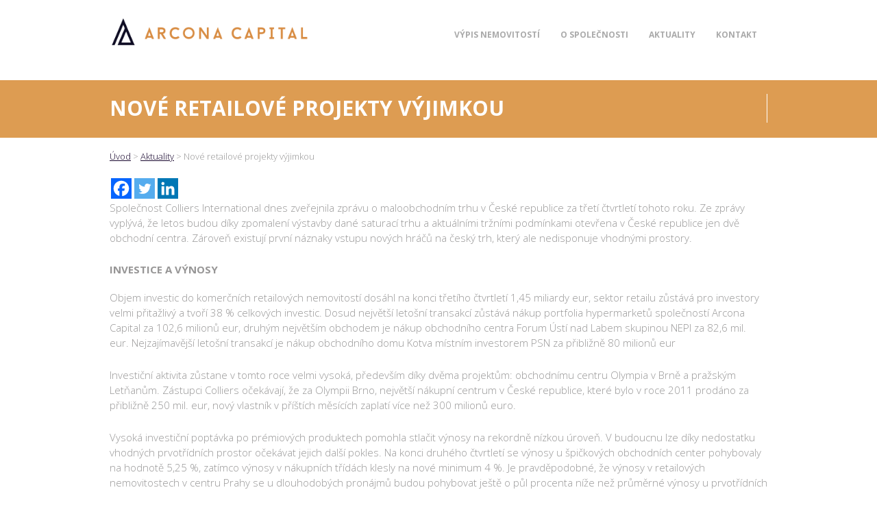

--- FILE ---
content_type: text/css;charset=UTF-8
request_url: https://www.acpronajem.cz/wp-content/themes/realist/assets/css.php
body_size: 4101
content:
html {font-family: sans-serif; -ms-text-size-adjust: 100%; -webkit-text-size-adjust: 100%; }body {margin: 0;}article,aside,details,figcaption,figure,footer,header,hgroup,main,menu,nav,section,summary {display: block;}audio,canvas,progress,video {display: inline-block; vertical-align: baseline; }audio:not([controls]) {display: none;height: 0;}[hidden],template {display: none;}a {background-color: transparent;}a:active,a:hover {outline: 0;}abbr[title] {border-bottom: 1px dotted;}b,strong {font-weight: bold;}dfn {font-style: italic;}h1 {font-size: 2em;margin: 0.67em 0;}mark {background: #ff0;color: #000;}small {font-size: 80%;}sub,sup {font-size: 75%;line-height: 0;position: relative;vertical-align: baseline;}sup {top: -0.5em;}sub {bottom: -0.25em;}img {border: 0;}svg:not(:root) {overflow: hidden;}figure {margin: 1em 40px;}hr {-moz-box-sizing: content-box;box-sizing: content-box;height: 0;}pre {overflow: auto;}code,kbd,pre,samp {font-family: monospace, monospace;font-size: 1em;}button,input,optgroup,select,textarea {color: inherit; font: inherit; margin: 0; }button {overflow: visible;}button,select {text-transform: none;}button,html input[type="button"], input[type="reset"],input[type="submit"] {-webkit-appearance: button; cursor: pointer; }button[disabled],html input[disabled] {cursor: default;}button::-moz-focus-inner,input::-moz-focus-inner {border: 0;padding: 0;}input {line-height: normal;}input[type="checkbox"],input[type="radio"] {box-sizing: border-box; padding: 0; }input[type="number"]::-webkit-inner-spin-button,input[type="number"]::-webkit-outer-spin-button {height: auto;}input[type="search"] {-webkit-appearance: textfield; -moz-box-sizing: content-box;-webkit-box-sizing: content-box; box-sizing: content-box;}input[type="search"]::-webkit-search-cancel-button,input[type="search"]::-webkit-search-decoration {-webkit-appearance: none;}fieldset {border: 1px solid #c0c0c0;margin: 0 2px;padding: 0.35em 0.625em 0.75em;}legend {border: 0; padding: 0; }textarea {overflow: auto;}optgroup {font-weight: bold;}table {border-collapse: collapse;border-spacing: 0;}td,th {padding: 0;}.container {position: relative;width: 100%;max-width: 960px;margin: 0 auto;padding: 0 20px;box-sizing: border-box; }.column,.columns {width: 100%;float: left;box-sizing: border-box; }@media (min-width: 400px) {.container {width: 85%;padding: 0; }}@media (min-width: 650px) {.container {width: 80%; }.column,.columns {margin-left: 4%; }.column:first-child,.columns:first-child {margin-left: 0; }.one.column,.one.columns{ width: 4.66666666667%; }.two.columns{ width: 13.3333333333%; }.three.columns{ width: 22%;}.four.columns { width: 30.6666666667%; }.five.columns { width: 39.3333333333%; }.six.columns{ width: 48%;}.seven.columns{ width: 56.6666666667%; }.eight.columns{ width: 65.3333333333%; }.nine.columns { width: 74.0%;}.ten.columns{ width: 82.6666666667%; }.eleven.columns { width: 91.3333333333%; }.twelve.columns { width: 100%; margin-left: 0; }.one-third.column { width: 30.6666666667%; }.two-thirds.column{ width: 65.3333333333%; }.one-half.column{ width: 48%; }.offset-by-one.column,.offset-by-one.columns{ margin-left: 8.66666666667%; }.offset-by-two.column,.offset-by-two.columns{ margin-left: 17.3333333333%; }.offset-by-three.column,.offset-by-three.columns{ margin-left: 26%;}.offset-by-four.column,.offset-by-four.columns { margin-left: 34.6666666667%; }.offset-by-five.column,.offset-by-five.columns { margin-left: 43.3333333333%; }.offset-by-six.column,.offset-by-six.columns{ margin-left: 52%;}.offset-by-seven.column,.offset-by-seven.columns{ margin-left: 60.6666666667%; }.offset-by-eight.column,.offset-by-eight.columns{ margin-left: 69.3333333333%; }.offset-by-nine.column,.offset-by-nine.columns { margin-left: 78.0%;}.offset-by-ten.column,.offset-by-ten.columns{ margin-left: 86.6666666667%; }.offset-by-eleven.column,.offset-by-eleven.columns { margin-left: 95.3333333333%; }.offset-by-one-third.column,.offset-by-one-third.columns{ margin-left: 34.6666666667%; }.offset-by-two-thirds.column,.offset-by-two-thirds.columns { margin-left: 69.3333333333%; }.offset-by-one-half.column,.offset-by-one-half.columns { margin-left: 52%; }}html {font-size: 62.5%; }body {font-size: 1.5em; line-height: 1.5;font-weight: 400;font-family: "Open Sans", "HelveticaNeue", "Helvetica Neue", Helvetica, Arial, sans-serif;color: #222;}img {max-width: 100%;}h1, h2, h3, h4, h5, h6 {margin-top: 0;margin-bottom: 2rem;font-weight: 700;letter-spacing: 0;text-transform: uppercase;}h1 { font-size: 2rem; line-height: 1.4;}h2 { font-size: 2rem; line-height: 1.25; }h3 { font-size: 1.5rem; line-height: 1.3; }h4 { font-size: 1.5rem; line-height: 1.35; }h5 { font-size: 1.5rem; line-height: 1.5; }h6 { font-size: 1rem; line-height: 1.6;}@media (min-width: 550px) {h1 { font-size: 2rem; }h2 { font-size: 2rem; }h3 { font-size: 1.5rem; }h4 { font-size: 1.5rem; }h5 { font-size: 1.5rem; }h6 { font-size: 1rem; }}p {margin-top: 0; }a {color: #18072f;transition: color 0.3s;}a:hover {color: #dd9c52;}.button,button,input[type="submit"],input[type="reset"],input[type="button"] {display: inline-block;height: 38px;padding: 0 30px;color: #555;text-align: center;font-size: 11px;font-weight: 600;line-height: 38px;letter-spacing: .1rem;text-transform: uppercase;text-decoration: none;white-space: nowrap;background-color: transparent;border: 1px solid #bbb;cursor: pointer;box-sizing: border-box; }.button:hover,button:hover,input[type="submit"]:hover,input[type="reset"]:hover,input[type="button"]:hover,.button:focus,button:focus,input[type="submit"]:focus,input[type="reset"]:focus,input[type="button"]:focus {color: #333;border-color: #888;outline: 0;}.button.button-primary,button.button-primary,input[type="submit"].button-primary,input[type="reset"].button-primary,input[type="button"].button-primary {color: #fff;background-color: #dd9c52;border-color: #dd9c52;}.button.button-primary:hover,button.button-primary:hover,input[type="submit"].button-primary:hover,input[type="reset"].button-primary:hover,input[type="button"].button-primary:hover,.button.button-primary:focus,button.button-primary:focus,input[type="submit"].button-primary:focus,input[type="reset"].button-primary:focus,input[type="button"].button-primary:focus {color: #fff;background-color: #dd9c52;border-color: #dd9c52;}input[type="email"],input[type="number"],input[type="search"],input[type="text"],input[type="tel"],input[type="url"],input[type="password"],textarea,select {height: 38px;padding: 6px 10px; background-color: #fff;border: 1px solid #D1D1D1;box-shadow: none;box-sizing: border-box; }input[type="email"],input[type="number"],input[type="search"],input[type="text"],input[type="tel"],input[type="url"],input[type="password"],textarea {-webkit-appearance: none; -moz-appearance: none;appearance: none; }textarea {min-height: 65px;padding-top: 6px;padding-bottom: 6px; }input[type="email"]:focus,input[type="number"]:focus,input[type="search"]:focus,input[type="text"]:focus,input[type="tel"]:focus,input[type="url"]:focus,input[type="password"]:focus,textarea:focus,select:focus {border: 1px solid #33C3F0;outline: 0; }label,legend {display: block;margin-bottom: .5rem;font-weight: 600; }fieldset {padding: 0;border-width: 0; }input[type="checkbox"],input[type="radio"] {display: inline; }label > .label-body {display: inline-block;margin-left: .5rem;font-weight: normal; }ul {list-style: circle inside; }ol {list-style: decimal inside; }ol, ul {padding-left: 0;margin-top: 0; }ul ul,ul ol,ol ol,ol ul {margin: 1.5rem 0 1.5rem 3rem;font-size: 90%; }li {margin-bottom: 1rem; }code {padding: .2rem .5rem;margin: 0 .2rem;font-size: 90%;white-space: nowrap;background: #F1F1F1;border: 1px solid #E1E1E1;border-radius: 4px; }pre > code {display: block;padding: 1rem 1.5rem;white-space: pre; }th,td {padding: 12px 15px;text-align: left;border-bottom: 1px solid #E1E1E1; }th:first-child,td:first-child {padding-left: 0; }th:last-child,td:last-child {padding-right: 0; }button,.button {margin-bottom: 1rem; }input,textarea,select,fieldset {margin-bottom: 1.5rem; }pre,blockquote,dl,figure,table,p,ul,ol,form {margin-bottom: 2.5rem; }.u-full-width {width: 100%;box-sizing: border-box; }.u-max-full-width {max-width: 100%;box-sizing: border-box; }.u-pull-right {float: right; }.u-pull-left {float: left; }hr {margin-top: 3rem;margin-bottom: 3.5rem;border-width: 0;border-top: 1px solid #E1E1E1; }.container:after,.row:after,.u-cf {content: "";display: table;clear: both; }@media (min-width: 400px) {}@media (min-width: 550px) {}@media (min-width: 750px) {}@media (min-width: 1000px) {}@media (min-width: 1200px) {}.bluebg {background-color: #18072f;}.blue {color: #18072f;}.loop {padding-top: 1.2em;padding-bottom: 1em;background-color: #fff;z-index: 50;}#breadcrumbs {margin-bottom: 2rem;font-size: small;}.row {clear: both;overflow: auto;}#map {min-height: 300px;height: 300px;}#map > span {width: 100%;display: block;text-align: center;padding-top: 100px;font-size: 2rem;}.the_title {width: 100%;padding: 2rem 0;background-color: #18072f;color: #fff;}.the_title .page_heading h1 {text-align: left;font-size: 3rem;margin-bottom: 0.2rem;}.estate_box {border: 1px solid #d9d9d9;}.boxlink {display: block;overflow: auto;}.boxlink a,.estate_box a {color: #18072f;text-decoration: none;}.estate_box .box_thumbnail {position: relative;}.estate_box a .overlay_icon {background: url(img/lupa.png) 50% 50% no-repeat transparent;display: none;position: absolute;top: 0;right: 0;bottom: 0;left: 0;}.estate_box a:hover .overlay_icon {display: block;}.boxlink h2 {display: block;padding: 5%;margin: 0;text-transform: uppercase;}.boxlink img {width: 100%;display: block;}.boxlink span {display: block;width: 40%;padding: 5%;float: left;}.boxlink span.promo_badge {display: block;float: right;width: auto;padding: 0.2rem 0.5rem;background-color: #dd9c52;color: #fff;font-weight: bold;position: absolute;right: 0;bottom: 0;}.boxlink .estate_meta {width: 90%;padding: 5%;overflow: auto;}.row.postsrow {margin: 2rem 0;}.row.subcontent {margin-top: 2rem;padding-top: 2rem;border-top: 1px solid #ccc;}.post.row {margin-bottom: 3rem;}.post.row h2,.post.row p {margin-bottom: 1rem;}.post .more_button {font-weight: bold;}#footer {width: 100%;clear: both;background-color: #18072f;color: #fff;z-index: 60;position: relative;text-align: center;padding: 2rem 0;}.screen-reader-text {position: absolute;top: -9999em;left: 0;}.nav-links {text-align: center;}@media (min-width: 750px) {#map {min-height: 400px;height: 400px;}}@media (max-width: 750px) {.estate_heading .five.columns,.estate_heading .seven.columns {width: 100%;margin-left: 0;}}#topbar {margin-bottom: 14px;background-color: #fff;}#topbar .row {overflow: visible;}#logo {position: relative;}#logo img {max-height: 64px;max-width: 100%;padding-top: 1.5em;}#menu_row {position: relative;}.toprow {overflow: auto;}#language_list {float: right;color: #e6e6e6;text-transform: uppercase;padding-left: .4em;}#language_list a {color: #333;text-decoration: none;}#language_list a, #language_list span {padding: 0 .6em;border-right: 2px solid #333;margin: .9em 0 0;display: inline-block;font-weight: 700;}#language_list a:last-child, #language_list span:last-child {border: none;padding-right: none;}#menu_toggle {background: url(menu.svg) 0 50% no-repeat transparent;background-size: 1em 1em;padding-left: 1.4em;color: #333;text-decoration: none;float: right;font-size: 1.2em;margin: .7em 1em 0 0;}#menu_toggle:hover {color: #4c4c4c;text-decoration: underline;}.main_menu {color: #aaa;font-weight: bold;float: right;margin-top: 14px;}.main_menu ul {list-style: none;margin: 0;}.main_menu li {margin: 0 1em;}.main_menu a {font-size: 1.2rem;font-weight: 700;color: #aaa;text-decoration: none;text-transform: uppercase;padding: 0.5rem 0;display: block;}.main_menu ul li a:hover {color: #dd9c52;}.main_menu ul li.current-menu-item a,.main_menu ul li.current-page-ancestor a {color: #dd9c52;}@media (min-width: 750px) {#menu_toggle {display: none;}.toprow, #main_menu {width: 100%;clear: both;}.main_menu {margin-top: 2.8em;}.main_menu li {float: left;}.main_menu a {padding: 0 0 0.4rem 0;}#topbar {margin-bottom: 42px;}}@media (max-width: 749px) {#logo img {padding-top: 12px;}.main_menu {display: none;}#main_menu ul {display: none;position: absolute;top: 3em;width: 60%;right: 0;z-index: 100;padding-bottom: 1em;box-shadow: -3px 3px 9px #afafaf;background-color: #fff;}#main_menu ul.menuswitch {display: block;}}#introbox .taxonomy_description p {margin-bottom: 0.5em;}#introbox {background-color: #dd9c52;color: #fff;padding: 2em 0;}#introbox h1 {text-align: left;margin: 0;color: #fff;font-size: 3rem;margin-bottom: 0.2rem;}#introbox .intropost p {margin-bottom: 1rem;}#introbox a {color: #fff;}.filter.bar {padding: 1.5rem 0;background-color:#18072f;color: #fff;}.filter.bar .row {overflow: visible;}.filter.bar h5.filter_heading {text-transform: none;font-size: 1em;margin-bottom: 1em;}.filter.bar select {color: #333;width: 100%;}.filter.bar form {margin-bottom: 0;}.filter.bar .label {display: inline-block;padding: 0.6em;color: #fff;font-weight: 600;font-size: 1.1em;text-transform: uppercase;}.filter.bar .selectlike {position: relative;}.filter.bar select, .filter.bar .selectlike {border: 2px solid #d9d9d9;border-radius: 2px;cursor: pointer;background-color: #fff;color: #393939;}.filter.bar .selbox {display: block;padding: 0.3em 0.6em;position: relative;}.filter.bar .selbox:after {content: "▾";position: absolute;right: .5em;}.filter.bar .selbox.open:after {content: "▴";}.filter.bar .selectlike ul {list-style: none;margin: 0 0 0 -2px;padding: 0;display: block;position: absolute;background-color: #fff;border: 2px solid #d9d9d9;border-top: none;z-index: 299;cursor: pointer;max-height: 13em;overflow-y: scroll;width: calc(100% + 4px);}.filter.bar .selectlike ul {display: none;}.filter.bar .selectlike ul li {text-align: left;margin: 0;}.filter.bar .selectlike ul li a, .filter.bar .selectlike ul li label {color: #333;text-decoration: none;padding: 0.5em 0.6em;margin: 0;display: block;font-weight: normal;}.filter.bar .selectlike ul li a:hover {background-color: #fff;}.filter.bar .selectlike .selcheck {margin: 0 0.5em 0 0;}.gallery_container {width: 100%;max-height: 402px;padding: 1px 0;clear: both;overflow: hidden;}.gallery_image img {width: auto;max-height: 400px;padding: 1px;}.estate_box {border: 2px solid #d9d9d9;margin-bottom: 3%;border-radius: 2px;}.estate_box h2 {font-size: 1.2em;height: 3.5em;}.estate_box a:hover h2 {color: #fff;background-color: #18072f;}.estate_box .estate_meta {height: 14em;}.estate_heading h1 {padding-right: 4%;font-size: 3rem;margin-bottom: 0.2rem;}.estate_excerpt {font-size: 2rem;}.locations_heading {color: #dd9c52;font-size: 140%;margin-bottom: 0;margin-bottom: .2rem;}.taxlist_location {padding: 2rem 20px;border-bottom: 1px solid #d9d9d9;}.taxlist_location ul {list-style: none;}.taxlist_location ul li {margin-bottom: 0.2rem;}.taxlist_location ul li a {color: #606060;font-size: 100%;text-decoration: none;}.taxlist_location ul li.toplevel a {color: #dd9c52;font-size: 135%;text-transform: uppercase;}ul.estate_attrs {list-style: none;overflow: auto;clear: both;margin: 0;padding: .5rem 1rem;}.estate_attrs li {list-style: none;display: block;margin: 0;}.estate_attrs li span {padding-left: 38px;display: block;line-height: 2;background-position: 6px center;background-repeat: no-repeat;background-size: 20px;}.estate_attrs li span.attr_parking {background-image: url('./icons/parking.svg');}.estate_attrs li span.attr_floorsize {background-image: url('./icons/plocha.svg');}.estate_attrs li span.attr_stories {background-image: url('./icons/budova.svg');}.estate_attrs li span.attr_types {background-image: url('./icons/klic.svg');line-height: 1.4;}.estate_attributes {margin-top: 1em;}.estate_attributes .estate_attrs.licons li {padding-left: 0;float: none;}.estate_attributes .estate_attrs.licons li span {padding-left: 38px;display: block;background-size: 22px;background-repeat: no-repeat;background-position: 6px 50%;}.widget_nav_menu ul.menu {list-style: none;}.widget_nav_menu ul.menu li a,.widgettitle {color: #fff;background-color: #18072f;padding: 0.7em 1em;font-size: 100%;}.widget_nav_menu ul.menu li a {display: block;font-weight: bold;transition: background 0.3s ease;}.widget_nav_menu ul.menu li a:hover,.widget_nav_menu ul.menu li.current-menu-item a {background-color: #18072f;}.mwcontme_input input[type=text] {width: 100%;}.mwcontme_submit {text-align: right;}.contactme_final {color: #18072f;}@media (max-width: 649px) {.filter.bar select, .filter.bar .selectlike {margin-bottom: 0.8rem;}}@media (min-width: 750px) {.the_title h1,.estate_heading h1 {border-right: 1px solid #fff;text-align: right;}.taxlist_location {padding: 2rem 0;}}@media (min-width: 380px) and (max-width: 650px) {.estate_attrs li,.estate_attributes .estate_attrs.licons li {width: 50%;float: left;margin: 0 0 1rem 0;}.estate_box .estate_meta {height: 11.2em;}.estate_box h2 {height: 2.2em;}}@media (min-width: 1024px) {.estate_attrs li,.estate_attributes .estate_attrs.licons li {width: 50%;float: left;margin: 0 0 1rem 0;}.estate_box .estate_meta {height: 11.2em;}.estate_box h2 {height: 2.2em;}}

--- FILE ---
content_type: text/css
request_url: https://www.acpronajem.cz/wp-content/themes/realist/style.css
body_size: 211
content:
/*
Theme Name: Realist
Author: Matej Rokos
Author URI: http://matejrokos.desineo.com/
Description: Realitní šablona
Version: 1.2
Tags: flexible-width, custom-menu, featured-images, translation-ready
Text Domain: realist
*/

@import url(https://fonts.googleapis.com/css?family=Open+Sans:300,400,700,300italic,400italic&subset=latin,latin-ext);

html, body {
	padding: 0;
	margin: 0;
	font-family: 'Open Sans', sans-serif;
	font-weight: 300;
	background-color: #fff;
	color: #979696;
}


--- FILE ---
content_type: application/javascript
request_url: https://www.acpronajem.cz/wp-content/themes/realist/assets/js/theme.js?ver=1.1.0
body_size: 677
content:
jQuery(function($){
	$(".options").hide();
	$(".selbox").on('click', function(ev){
		$(this).toggleClass('open');
		var opt = $(this).siblings(".options");
		jQuery(".options:visible").each(function(i) {
			if ($(this).get(0) !== opt.get(0)) {
				$(this).hide();
			}
		});

		ev.preventDefault();
		opt.slideToggle('fast');
	});

	$(document).on('click', function closeMenu (e){
		if ($('.selectlike').has(e.target).length === 0) {
			$('.selectlike').children('.selbox').removeClass('open');
			$('.selectlike').children('.options').slideUp('fast');
		} else {
			$(document).on('click', closeMenu);
		}
	});

	$('.gallery_container').slick({
		infinite: true,
		/* slidesToShow: 1, */
		centerMode: true,
		variableWidth: true,
		slidesToScroll: 1,
		autoplay: true,
		swipeToSlide: true
	});

	$('#menu_toggle').click(function(e){
		e.preventDefault();
		$(this).toggleClass('open');
		$('.main_menu').slideToggle('fast');
		return false;
	});
	$(window).resize(function(){
		$('#menu_toggle').removeClass('open');
		if ($( window ).width() > 749) {
			$('.main_menu').show();
		}
		else {
			$('.main_menu').hide();
		}
	});

	var offset = 12;

	$('#loadmore').on('click', function(e){
		e.preventDefault();
		jQuery.ajax({
			type: "get",
			url: estate_vars.ajax_url,
			data: { action: 'estate_loadmore', // action
					"offset" : offset
			},
			beforeSend: function() {
				jQuery("#loadmore").hide();
			},
			success: function(result){
				if (result.success) {
					jQuery("#estate_list").append(result.data.content);
					offset = result.data.offset + result.data.perpage;
					if (result.data.total_posts > offset) {
						jQuery("#loadmore").show();
					}
				}
				else {
					console.log('no success, no data to load');
				}
			},
			error: function(data) {
				console.log(data);
			}
		}); //close jQuery.ajax
		return false;
	});

	$('#search_estate').on('click', function(e){
		console.log('search event');
		if (ga !== undefined) {
			ga('send', 'event', 'formulář', 'hledání', 'Vyhledávací formulář', 1);
		}
	});
	$('input[name=contactme_send]').on('click', function(e){
		console.log('contact event');
		if (ga !== undefined) {
			ga('send', 'event', 'formulář', 'odeslání', 'Zaslání kontaktu', 1);
		}
	});
});


--- FILE ---
content_type: image/svg+xml
request_url: https://www.acpronajem.cz/wp-content/themes/realist/assets/menu.svg
body_size: 1387
content:
<?xml version="1.0" encoding="UTF-8" standalone="no"?>
<svg
   xmlns:dc="http://purl.org/dc/elements/1.1/"
   xmlns:cc="http://creativecommons.org/ns#"
   xmlns:rdf="http://www.w3.org/1999/02/22-rdf-syntax-ns#"
   xmlns:svg="http://www.w3.org/2000/svg"
   xmlns="http://www.w3.org/2000/svg"
   version="1.1"
   id="svg2"
   viewBox="0 0 48 48"
   height="48"
   width="48">
  <defs
     id="defs4" />
  <metadata
     id="metadata7">
    <rdf:RDF>
      <cc:Work
         rdf:about="">
        <dc:format>image/svg+xml</dc:format>
        <dc:type
           rdf:resource="http://purl.org/dc/dcmitype/StillImage" />
        <dc:title></dc:title>
      </cc:Work>
    </rdf:RDF>
  </metadata>
  <g
     transform="translate(0,-1004.3622)"
     id="layer1">
    <path
       id="path3336"
       d="m 3.08276,1016.3188 41.022129,0"
       style="fill:none;fill-rule:evenodd;stroke:#000000;stroke-width:4;stroke-linecap:butt;stroke-linejoin:miter;stroke-miterlimit:4;stroke-dasharray:none;stroke-opacity:1" />
    <path
       id="path3336-2"
       d="m 3.0157208,1027.2283 41.0221292,0"
       style="fill:none;fill-rule:evenodd;stroke:#000000;stroke-width:4;stroke-linecap:butt;stroke-linejoin:miter;stroke-miterlimit:4;stroke-dasharray:none;stroke-opacity:1" />
    <path
       id="path3336-4"
       d="m 3.0603641,1038.7015 41.0221289,0"
       style="fill:none;fill-rule:evenodd;stroke:#000000;stroke-width:4;stroke-linecap:butt;stroke-linejoin:miter;stroke-miterlimit:4;stroke-dasharray:none;stroke-opacity:1" />
  </g>
</svg>
